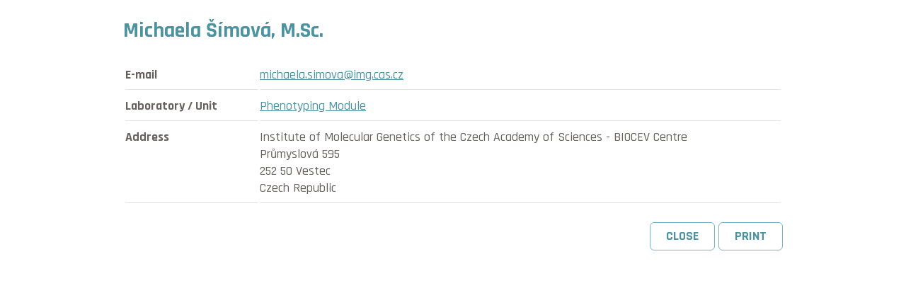

--- FILE ---
content_type: text/css
request_url: https://www.phenogenomics.cz/wp-content/themes/phenogenomics/dist/global.css?ver=1.2.5
body_size: 5403
content:
html,body,div,span,applet,object,iframe,h1,h2,h3,h4,h5,h6,p,blockquote,pre,a,abbr,acronym,address,big,cite,code,del,dfn,em,img,ins,kbd,q,s,samp,small,strike,strong,sub,sup,tt,var,b,u,i,center,dl,dt,dd,ol,ul,li,fieldset,form,label,legend,table,caption,tbody,tfoot,thead,tr,th,td,article,aside,canvas,details,embed,figure,figcaption,footer,header,hgroup,menu,nav,output,ruby,section,summary,time,mark,audio,video{margin:0;padding:0;border:0;font-size:100%;font:inherit;vertical-align:baseline}article,aside,details,figcaption,figure,footer,header,hgroup,menu,nav,section{display:block}body{line-height:1}ol,ul{list-style:none}blockquote,q{quotes:none}blockquote:before,blockquote:after,q:before,q:after{content:'';content:none}table{border-collapse:collapse;border-spacing:0}a{text-decoration:underline;color:#4b93a1;transition:150ms}a:focus,a:hover{color:#073055}a:active{color:black}body{width:100%;overflow-x:hidden}body{margin:0;padding:0;font-family:'Rajdhani', sans-serif;font-size:1.125rem;font-weight:500;line-height:1.3333333333;color:#685f5f;background:#fff}body.is-topmenu-open{overflow:hidden}input,select,textarea,label{font-family:inherit;font-size:100%;-webkit-appearance:none;-moz-appearance:none;appearance:none;outline:0;margin:0;padding:0}input[type="submit"]{cursor:pointer}input[type=text],input[type=url],input[type=email],input[type=tel],input[type=number],input[type=password],input[type=search],input[type=checkbox],input[type=radio],textarea,select{box-sizing:border-box;background:#ffffff;border:1px solid rgba(163,180,186,0.55);border-top-width:2px;transition:150ms}input[type=text]:focus,input[type=text]:active,input[type=url]:focus,input[type=url]:active,input[type=email]:focus,input[type=email]:active,input[type=tel]:focus,input[type=tel]:active,input[type=number]:focus,input[type=number]:active,input[type=password]:focus,input[type=password]:active,input[type=search]:focus,input[type=search]:active,input[type=checkbox]:focus,input[type=checkbox]:active,input[type=radio]:focus,input[type=radio]:active,textarea:focus,textarea:active,select:focus,select:active{border-color:#a3b4ba;border-top-color:#4b93a1}.has-invert-colors input[type=text],.has-invert-colors input[type=url],.has-invert-colors input[type=email],.has-invert-colors input[type=tel],.has-invert-colors input[type=number],.has-invert-colors input[type=password],.has-invert-colors input[type=search],.has-invert-colors input[type=checkbox],.has-invert-colors input[type=radio],.has-invert-colors textarea,.has-invert-colors select{border-color:white;border-top-color:rgba(163,180,186,0.55)}.has-invert-colors input[type=text]:focus,.has-invert-colors input[type=text]:active,.has-invert-colors input[type=url]:focus,.has-invert-colors input[type=url]:active,.has-invert-colors input[type=email]:focus,.has-invert-colors input[type=email]:active,.has-invert-colors input[type=tel]:focus,.has-invert-colors input[type=tel]:active,.has-invert-colors input[type=number]:focus,.has-invert-colors input[type=number]:active,.has-invert-colors input[type=password]:focus,.has-invert-colors input[type=password]:active,.has-invert-colors input[type=search]:focus,.has-invert-colors input[type=search]:active,.has-invert-colors input[type=checkbox]:focus,.has-invert-colors input[type=checkbox]:active,.has-invert-colors input[type=radio]:focus,.has-invert-colors input[type=radio]:active,.has-invert-colors textarea:focus,.has-invert-colors textarea:active,.has-invert-colors select:focus,.has-invert-colors select:active{border-color:#235c67}input[type=text],input[type=url],input[type=email],input[type=tel],input[type=number],input[type=password],input[type=search],textarea,select{width:100%;max-width:32.5rem;padding:.4375rem 1rem .4375rem;line-height:1.28;border-radius:.375rem}textarea{display:block;height:10.9375rem}input[type=checkbox],input[type=radio]{position:relative;width:1.4375rem;height:1.4375rem;margin:-0.25rem 0.33rem -0.25rem 0;padding:0}input[type=checkbox]:before,input[type=radio]:before{content:' ';display:block;position:absolute;opacity:0}input[type=checkbox]:checked:before,input[type=radio]:checked:before{opacity:1}input[type=checkbox]{border-radius:6px;top:2px}input[type=checkbox]:before{left:.1875rem;top:.3125rem;width:1rem;height:.75rem;background:url("../images/checkbox-check.svg") center center no-repeat;background-size:contain}input[type=radio]{border-radius:1.5rem}input[type=radio]:before{left:.3125rem;top:.3125rem;width:.6875rem;height:.6875rem;background-color:#71b7c5;border-radius:.6875rem}strong,b{font-weight:700}p{margin-bottom:1.5rem;max-width:50.875rem}h1{margin:1.75rem 0 1rem 0;color:black;font-weight:500;font-size:2.25rem}@media only screen and (min-width: 37.5625em){h1{margin:2.5rem 0 1.25rem 0}}@media only screen and (min-width: 37.5625em){h1{font-size:2.5rem}}h2{margin:1.75rem 0 1rem 0;color:black;font-weight:700;font-size:1.5rem}@media only screen and (min-width: 37.5625em){h2{margin:2.5rem 0 1.25rem 0}}@media only screen and (min-width: 37.5625em){h2{font-size:1.875rem}}h3{margin:1.75rem 0 1rem 0;color:black;font-size:1.25rem;font-weight:700}@media only screen and (min-width: 37.5625em){h3{margin:2.5rem 0 1.25rem 0}}hr{margin:1.5rem 0;padding:0;width:auto;height:1px;border:0;background:rgba(0,0,0,0.1)}@media only screen and (min-width: 37.5625em){hr{margin:2rem 0}}html,body{width:100%;overflow-x:hidden}iframe{max-width:100%}img{max-width:100%;height:auto}table{width:100%;margin-bottom:1.5rem;border-collapse:separate;border-spacing:.1875rem}th{font-weight:700}td,th{text-align:left;padding:0.5rem 1.5rem 0.5rem 0;border-bottom:1px solid rgba(0,0,0,0.1)}td:last-child,th:last-child{padding-right:0}ul,ol{margin:1.5rem 0;padding-left:1.5rem}ul li,ol li{margin:0 0 1rem 0}ul ul,ul ol,ol ul,ol ol{margin-top:0.75rem}ul li li,ol li li{margin:0 0 0.5rem 0}ol{list-style-type:decimal}video{max-width:100%}.box{box-shadow:0 3px 6px rgba(0,0,0,0.16);padding:1.25rem;padding-bottom:1px}.box>*>*:first-child{margin-top:0}.button{-webkit-appearance:none;-moz-appearance:none;appearance:none;display:inline-block;box-sizing:border-box;width:auto;height:auto;padding:.4375rem 1.375rem;line-height:1.35;font-size:1.125rem;border-radius:.375rem;font-weight:700;font-family:inherit;text-transform:uppercase;text-decoration:none;cursor:pointer;transition:150ms;background:transparent;border:1px solid #71b7c5;color:#4b93a1}.button:visited{color:#4b93a1}.button:hover,.button:focus{background-color:#71b7c5;border-color:#71b7c5;color:white}.button:active{background-color:#4b93a1;border-color:#4b93a1;color:white}.button--size-l{padding:.3125rem 2.25rem;font-size:1.3125rem}.button--size-s{padding:.5rem 1.375rem;line-height:1.28;font-size:1rem}.button--3{border-color:#3391ce;color:#3391ce}.button--3:visited{color:#3391ce}.button--3:hover,.button--3:focus{background-color:#3391ce;border-color:#3391ce;color:white}.button--3:active,.button--3.is-active{background-color:#3391ce;border-color:#3391ce;color:white}.button--2-solid{background-color:#f18430;border-color:#f18430;color:white}.button--2-solid:visited{color:white}.button--2-solid:hover,.button--2-solid:focus{color:white;border-color:#073055;background-color:#073055}.button--2-solid:active{color:white;border-color:black;background-color:black}.button--5-solid{background-color:#073055;border-color:#073055;color:white}.button--5-solid:visited{color:white}.button--5-solid:hover,.button--5-solid:focus,.button--5-solid:active{color:white;border-color:black;background-color:black}.container{margin:0 auto;max-width:77rem;padding:0 1.5rem}.form{margin-bottom:1.5rem}.form-row{margin-bottom:.625rem}@media only screen and (min-width: 37.5625em){.form-row{width:100%;margin-bottom:.625rem}.form-row:after{content:' ';display:block;clear:both;width:100%;height:0}}.form-label{display:block;margin-bottom:0.33rem}@media only screen and (min-width: 37.5625em){.form-label{float:left;width:5rem;text-align:right;padding-top:.5625rem}}.form-control{display:block}@media only screen and (min-width: 37.5625em){.form-control{margin-left:6rem}}.form-row--button .form-label{display:none}@media only screen and (min-width: 37.5625em){.form-row--button{margin-top:1.125rem}}.holder{display:block;box-sizing:content-box;position:relative;width:100%;height:0;padding-bottom:100%;background:#eceff0}.holder>*{display:block;position:absolute;width:100%;height:100%}.gutenberg-content>ul,.gutenberg-content>ol ul,.wp-block-column>ul,.wp-block-column>ol ul,.wp-block-group__inner-container>ul,.wp-block-group__inner-container>ol ul{list-style-type:none}.gutenberg-content>ul li,.gutenberg-content>ol ul li,.wp-block-column>ul li,.wp-block-column>ol ul li,.wp-block-group__inner-container>ul li,.wp-block-group__inner-container>ol ul li{position:relative}.gutenberg-content>ul li:before,.gutenberg-content>ol ul li:before,.wp-block-column>ul li:before,.wp-block-column>ol ul li:before,.wp-block-group__inner-container>ul li:before,.wp-block-group__inner-container>ol ul li:before{content:"\2022";display:inline-block;position:absolute;left:-1.5rem;top:0;width:1.5rem;text-align:center;font-family:serif}.gutenberg{margin-top:3rem;margin-bottom:3rem}.gutenberg .gutenberg-content .block.is-tight:first-child{margin-top:-3rem}.gutenberg--wide,.gutenberg--narrow{max-width:77rem;margin-left:auto;margin-right:auto;padding:0 1.5rem}.gutenberg--wide .gutenberg-content,.gutenberg--narrow .gutenberg-content{width:100%}.gutenberg--wide .gutenberg-content>.alignfull,.gutenberg--narrow .gutenberg-content>.alignfull{max-width:100vw;width:100vw;margin-left:calc( 50% - 50vw);margin-right:calc( 50% - 50vw)}@media only screen and (min-width: 56.3125em){.gutenberg--narrow .gutenberg-content>*{max-width:50.6875rem;margin-left:12rem;margin-right:auto}.gutenberg--narrow .gutenberg-content>*.no-indent{margin-left:0}.gutenberg--narrow .gutenberg-content>*.no-max-width{max-width:100%}.gutenberg--narrow .gutenberg-content>hr{max-width:100%;width:auto}.gutenberg--narrow .gutenberg-content>.alignwide{max-width:100%;width:auto;margin-left:0;margin-right:0}}.wp-block-button{margin:1.75rem 0}.wp-block-button:first-child{margin-top:0}.wp-block-button__link,.wp-block-button__link.has-background-color{-webkit-appearance:none;-moz-appearance:none;appearance:none;display:inline-block;box-sizing:border-box;width:auto;height:auto;padding:.4375rem 1.375rem;line-height:1.35;font-size:1.125rem;border-radius:.375rem;font-weight:700;font-family:inherit;text-transform:uppercase;text-decoration:none;cursor:pointer;transition:150ms;background:transparent;border:1px solid #71b7c5;color:#4b93a1;background:white}.wp-block-button__link:visited,.wp-block-button__link.has-background-color:visited{color:#4b93a1}.wp-block-button__link:hover,.wp-block-button__link:focus,.wp-block-button__link.has-background-color:hover,.wp-block-button__link.has-background-color:focus{background-color:#71b7c5;border-color:#71b7c5;color:white}.wp-block-button__link:active,.wp-block-button__link.has-background-color:active{background-color:#4b93a1;border-color:#4b93a1;color:white}.wp-block-button__link.has-2-background-color{background-color:#f18430;border-color:#f18430;color:white}.wp-block-button__link.has-2-background-color:visited{color:white}.wp-block-button__link.has-2-background-color:hover,.wp-block-button__link.has-2-background-color:focus{color:white;border-color:#073055;background-color:#073055}.wp-block-button__link.has-2-background-color:active{color:white;border-color:black;background-color:black}.wp-block-button__link.has-5-background-color{background-color:#073055;border-color:#073055;color:white}.wp-block-button__link.has-5-background-color:visited{color:white}.wp-block-button__link.has-5-background-color:hover,.wp-block-button__link.has-5-background-color:focus,.wp-block-button__link.has-5-background-color:active{color:white;border-color:black;background-color:black}.wp-block-buttons{margin:1.75rem 0 1rem 0}.wp-block-buttons>.wp-block-button{margin:0;display:inline-block;margin-right:0.75rem;margin-bottom:0.75rem}@media only screen and (min-width: 56.3125em){.wp-block-columns{margin-top:1.5rem;margin-bottom:1.5rem;display:flex}.wp-block-columns>*{flex:1 1 auto;box-sizing:border-box;margin:0 0.75rem}.wp-block-columns>*:first-child{margin-left:0}.wp-block-columns>*:last-child{margin-right:0}.wp-block-columns>*>*:first-child{margin-top:0}.wp-block-columns>*>*:last-child{margin-bottom:0}.wp-block-columns.are-vertically-aligned-center>*{vertical-align:middle}.wp-block-columns>*.is-vertically-aligned-top{align-self:flex-start}.wp-block-columns>*.is-vertically-aligned-center{align-self:center}.wp-block-columns>*.is-vertically-aligned-bottom{align-self:flex-end}}.wp-block-cover{position:relative;width:100%;min-height:0;height:0;padding-bottom:78.0487804878%;text-align:center;background-position:center center;background-repeat:no-repeat;background-size:cover}.wp-block-cover .wp-block-cover-text,.wp-block-cover .wp-block-cover__inner-container{position:absolute;left:0;top:0;width:100%;height:100%;display:flex;text-align:center;padding:0;max-width:100%;justify-content:center;align-items:center;line-height:0.8;font-weight:200;text-transform:uppercase;color:white}.wp-block-file{box-sizing:border-box;max-width:60rem;margin:.625rem 0;padding:1.125rem 1.5rem;background:#eceff0}.wp-block-file:before{display:block;flex:0 0 4rem;width:4rem;height:4rem;border-radius:4rem;content:' ';background:#4b93a1 url("../images/ico-download.svg") center center no-repeat;margin-right:1rem}.wp-block-file.is-style-color-1:before{background-color:#4b93a1}.wp-block-file.is-style-color-2:before{background-color:#f18430}.wp-block-file.is-style-color-3:before{background-color:#3391ce}.wp-block-file.is-style-color-4:before{background-color:#8c70b5}.wp-block-file>*:first-child{text-decoration:none;font-weight:700}.wp-block-file>span:first-child strong{color:#4b93a1;display:block}.wp-block-file>span:first-child a{text-decoration:none}.wp-block-file>span:first-child em{font-weight:500;font-size:1rem;text-transform:uppercase}.wp-block-file__button{-webkit-appearance:none;-moz-appearance:none;appearance:none;display:inline-block;box-sizing:border-box;width:auto;height:auto;padding:.4375rem 1.375rem;line-height:1.35;font-size:1.125rem;border-radius:.375rem;font-weight:700;font-family:inherit;text-transform:uppercase;text-decoration:none;cursor:pointer;transition:150ms;background:transparent;border:1px solid #71b7c5;color:#4b93a1;margin-left:1rem}.wp-block-file__button:visited{color:#4b93a1}.wp-block-file__button:hover,.wp-block-file__button:focus{background-color:#71b7c5;border-color:#71b7c5;color:white}.wp-block-file__button:active{background-color:#4b93a1;border-color:#4b93a1;color:white}@media only screen and (max-width: 37.5em){.wp-block-file{text-align:center}.wp-block-file:before{margin-left:auto;margin-right:auto}.wp-block-file>*:first-child{display:block;margin:0.5rem 0}}@media only screen and (min-width: 37.5625em){.wp-block-file{display:flex;align-items:center;padding:1.125rem 1.875rem}.wp-block-file>*:first-child{flex:1 1 auto;font-size:1.25rem;padding-right:1rem}}@media only screen and (min-width: 56.3125em){.wp-block-file{padding-right:2.8125rem}}.wp-block-gallery{display:flex;flex-wrap:wrap;list-style-type:none;padding:0;margin:0 -8px 0 -8px}.blocks-gallery-item{margin:8px;display:flex;flex-grow:1;flex-direction:column;justify-content:center;position:relative}.blocks-gallery-item figure{margin:0;height:100%}@supports ((position: -webkit-sticky) or (position: sticky)){.blocks-gallery-item figure{display:flex;align-items:flex-end;justify-content:flex-start}}.blocks-gallery-item img{display:block;max-width:100%;height:auto;width:100%}@supports ((position: -webkit-sticky) or (position: sticky)){.blocks-gallery-item img{width:auto}}.blocks-gallery-item figcaption{position:absolute;bottom:0;width:100%;max-height:100%;padding:40px 10px 5px;text-align:center}.blocks-gallery-item figcaption img{display:inline}.is-cropped .blocks-gallery-item a,.is-cropped .blocks-gallery-item img{flex:1;width:100%}@supports ((position: -webkit-sticky) or (position: sticky)){.is-cropped .blocks-gallery-item a,.is-cropped .blocks-gallery-item img{flex:1;height:100%;-o-object-fit:cover;object-fit:cover}}.blocks-gallery-item{width:calc( 100% / 2 - 16px)}.columns-1 .blocks-gallery-item{width:calc( 100% / 1 - 16px)}.columns-3 .blocks-gallery-item{width:calc( 100% / 3 - 16px)}.columns-4 .blocks-gallery-item{width:calc( 100% / 4 - 16px)}.columns-5 .blocks-gallery-item{width:calc( 100% / 4 - 16px)}.columns-6 .blocks-gallery-item{width:calc( 100% / 6 - 16px)}.columns-7 .blocks-gallery-item{width:calc( 100% / 7 - 16px)}.columns-8 .blocks-gallery-item{width:calc( 100% / 8 - 16px)}.wp-block-group:not(.alignfull) .container{padding-left:0;padding-right:0}.wp-block-image>figure,figure.wp-block-image{display:block;margin-bottom:1.5rem}.wp-block-image>figure .wp-block-image .figcaption,figure.wp-block-image .wp-block-image .figcaption{display:block;margin-top:0.5rem}.wp-block-image.is-style-background>figure,figure.wp-block-image.is-style-background{margin-top:4rem;background:#eceff0;padding:0 2rem 2rem 2rem}.wp-block-image.is-style-background>figure img,figure.wp-block-image.is-style-background img{display:block;position:relative;top:-2rem;margin:0 auto}.wp-block-image.is-style-background>figure figcaption,figure.wp-block-image.is-style-background figcaption{font-size:1rem;text-align:center;margin-top:-1rem}.wp-block-image.is-style-background>figure.alignleft,.wp-block-image.is-style-background>figure.alignright,figure.wp-block-image.is-style-background.alignleft,figure.wp-block-image.is-style-background.alignright{margin-top:2rem}.wp-block-media-text{/*!rtl:begin:ignore*/direction:ltr;/*!rtl:end:ignore*/display:-ms-grid;display:grid;-ms-grid-columns:50% 1fr;grid-template-columns:50% 1fr;-ms-grid-rows:auto;grid-template-rows:auto}.wp-block-media-text.has-media-on-the-right{-ms-grid-columns:1fr 50%;grid-template-columns:1fr 50%}.wp-block-media-text.is-vertically-aligned-top .wp-block-media-text__content,.wp-block-media-text.is-vertically-aligned-top .wp-block-media-text__media{-ms-grid-row-align:start;align-self:start}.wp-block-media-text .wp-block-media-text__content,.wp-block-media-text .wp-block-media-text__media,.wp-block-media-text.is-vertically-aligned-center .wp-block-media-text__content,.wp-block-media-text.is-vertically-aligned-center .wp-block-media-text__media{-ms-grid-row-align:center;align-self:center}.wp-block-media-text.is-vertically-aligned-bottom .wp-block-media-text__content,.wp-block-media-text.is-vertically-aligned-bottom .wp-block-media-text__media{-ms-grid-row-align:end;align-self:end}.wp-block-media-text .wp-block-media-text__media{/*!rtl:begin:ignore*/-ms-grid-column:1;grid-column:1;-ms-grid-row:1;grid-row:1;/*!rtl:end:ignore*/margin:0}.wp-block-media-text .wp-block-media-text__content{direction:ltr;/*!rtl:begin:ignore*/-ms-grid-column:2;grid-column:2;-ms-grid-row:1;grid-row:1;/*!rtl:end:ignore*/padding:0;word-break:break-word;padding-left:1.5rem}@media only screen and (min-width: 75.0625em){.wp-block-media-text .wp-block-media-text__content{padding-left:3rem}}.wp-block-media-text.has-media-on-the-right .wp-block-media-text__media{/*!rtl:begin:ignore*/-ms-grid-column:2;grid-column:2;-ms-grid-row:1;grid-row:1;/*!rtl:end:ignore*/}.wp-block-media-text.has-media-on-the-right .wp-block-media-text__content{/*!rtl:begin:ignore*/-ms-grid-column:1;grid-column:1;-ms-grid-row:1;grid-row:1;/*!rtl:end:ignore*/padding-left:0;padding-right:1.5rem}@media only screen and (min-width: 75.0625em){.wp-block-media-text.has-media-on-the-right .wp-block-media-text__content{padding-right:1.5rem}}.wp-block-media-text>figure>img,.wp-block-media-text>figure>video{max-width:unset;width:100%;vertical-align:middle}.wp-block-media-text.is-image-fill figure.wp-block-media-text__media{height:100%;min-height:250px;background-size:cover}.wp-block-media-text.is-image-fill figure.wp-block-media-text__media>img{position:absolute;width:1px;height:1px;padding:0;margin:-1px;overflow:hidden;clip:rect(0, 0, 0, 0);border:0}@media (max-width: 37.5em){.wp-block-media-text.is-stacked-on-mobile{-ms-grid-columns:100% !important;grid-template-columns:100% !important}.wp-block-media-text.is-stacked-on-mobile .wp-block-media-text__media{-ms-grid-column:1;grid-column:1;-ms-grid-row:1;grid-row:1}.wp-block-media-text.is-stacked-on-mobile .wp-block-media-text__content{-ms-grid-column:1;grid-column:1;-ms-grid-row:2;grid-row:2;padding:0}.wp-block-media-text.is-stacked-on-mobile .wp-block-media-text__content>*:first-child{margin-top:1.5rem}.wp-block-media-text.is-stacked-on-mobile.has-media-on-the-right .wp-block-media-text__media{-ms-grid-column:1;grid-column:1;-ms-grid-row:2;grid-row:2}.wp-block-media-text.is-stacked-on-mobile.has-media-on-the-right .wp-block-media-text__content{-ms-grid-column:1;grid-column:1;-ms-grid-row:1;grid-row:1;padding:0}}body.home .wp-block-media-text__content{border-bottom:1px solid rgba(0,0,0,0.1)}@media only screen and (min-width: 77em) and (max-width: 1499px){body.home .wp-block-media-text__media{margin-right:calc( ( 77rem / 2 ) - 50vw)}}@media only screen and (min-width: 1500px){body.home .wp-block-media-text__media{margin-right:-135px}}@media only screen and (min-width: 1200px){body.home .wp-block-media-text__media{align-self:self-end !important}}.spinner{display:inline-block;width:16px;height:16px;background:url("../images/spinner.gif") center center no-repeat;overflow:hidden;text-indent:-1000px;white-space:nowrap}.next{background:url("../images/next.svg") right center no-repeat;padding-right:0.65rem;white-space:nowrap}.back{background:url("../images/back.svg") left center no-repeat;padding-left:0.65rem;white-space:nowrap}.meta{margin-bottom:2rem}.anote .meta{margin-left:-2rem;margin-bottom:1rem}.meta-in{width:100%;overflow:hidden;display:flex;align-items:center;flex-wrap:wrap}.meta-date{box-sizing:border-box;width:12.5rem;background:#eceff0;padding:0.5rem 1rem 0.5rem 3rem;color:black}.meta-cats{padding:0.5rem 0}.meta-cats a{color:#3391ce;text-decoration:none;display:inline-block;padding:0 0.5rem}.meta-cats a:hover,.meta-cats a:focus,.meta-cats a:active,.meta-cats a:visited{color:#073055}.meta-cats{display:flex;flex-wrap:wrap}.meta-cats a{position:relative;margin-left:1.5rem;padding:0 0.5rem}.meta-cats a:before{content:' ';position:absolute;top:50%;right:100%;height:1px;background:#e3e8e9;width:1.5rem}.meta-cats a:last-child{margin-right:1.5rem}.meta-cats a:last-child:after{content:' ';position:absolute;top:50%;left:100%;height:1px;background:#e3e8e9;width:1.5rem}.popup-page{max-width:61.25rem;margin:0 auto}html.popup-html{margin-top:0 !important}.popup-content,.popup-buttons{margin:1.5rem}.popup-buttons{text-align:right}.events table td:first-child{white-space:nowrap}@media only screen and (max-width: 25em){.events table thead{display:none}.events table tr{display:block}.events table td{display:block}.events table td:not(:last-child){padding-bottom:0;border-bottom:0}.events table td:not(:first-child){padding-top:0}}@media only screen and (min-width: 37.5625em){.events table td{width:90%}.events table td:first-child{width:9.25rem;min-width:9.25rem;box-sizing:border-box}}html>body .has-white-color{color:#fff}html>body .has-white-background-color{background-color:#fff}html>body .has-black-color{color:#000}html>body .has-black-background-color{background-color:#000}html>body .has-0-color{color:#685f5f}html>body .has-0-background-color{background-color:#685f5f}html>body .has-1-color{color:#4b93a1}html>body .has-1-background-color{background-color:#4b93a1}html>body .has-1-dark-color{color:#2b616b}html>body .has-1-dark-background-color{background-color:#2b616b}html>body .has-1-alt-color{color:#71b7c5}html>body .has-1-alt-background-color{background-color:#71b7c5}html>body .has-2-color{color:#f18430}html>body .has-2-background-color{background-color:#f18430}html>body .has-3-color{color:#3391ce}html>body .has-3-background-color{background-color:#3391ce}html>body .has-4-color{color:#8c70b5}html>body .has-4-background-color{background-color:#8c70b5}html>body .has-4-alt-color{color:#9c86d1}html>body .has-4-alt-background-color{background-color:#9c86d1}html>body .has-5-color{color:#073055}html>body .has-5-background-color{background-color:#073055}html>body .has-6-color{color:#a3b4ba}html>body .has-6-background-color{background-color:#a3b4ba}html>body .has-0-light-color{color:#eceff0}html>body .has-0-light-background-color{background-color:#eceff0}html>body .has-3-light-color{color:#dfeaee}html>body .has-3-light-background-color{background-color:#dfeaee}html>body .h1{margin:1.75rem 0 1rem 0;color:black;font-weight:500;font-size:2.25rem}@media only screen and (min-width: 37.5625em){html>body .h1{margin:2.5rem 0 1.25rem 0}}@media only screen and (min-width: 37.5625em){html>body .h1{font-size:2.5rem}}html>body .h2{margin:1.75rem 0 1rem 0;color:black;font-weight:700;font-size:1.5rem}@media only screen and (min-width: 37.5625em){html>body .h2{margin:2.5rem 0 1.25rem 0}}@media only screen and (min-width: 37.5625em){html>body .h2{font-size:1.875rem}}html>body .h3{margin:1.75rem 0 1rem 0;color:black;font-size:1.25rem;font-weight:700}@media only screen and (min-width: 37.5625em){html>body .h3{margin:2.5rem 0 1.25rem 0}}html>body .is-style-bullets-2 li:before{color:#f18430}html>body .is-style-bullets-3 li:before{color:#3391ce}html>body .pt-0{padding-top:0 !important}html>body .pb-0{padding-bottom:0 !important}html>body .mt-0{margin-top:0rem !important}html>body .mb-0{margin-bottom:0rem !important}@media only screen and (min-width: 37.5625em){html>body .md\:mt-0{margin-top:0rem !important}html>body .md\:mb-0{margin-bottom:0rem !important}}@media only screen and (min-width: 56.3125em){html>body .lg\:mt-0{margin-top:0rem !important}html>body .lg\:mb-0{margin-bottom:0rem !important}}@media only screen and (min-width: 75.0625em){html>body .xl\:mt-0{margin-top:0rem !important}html>body .xl\:mb-0{margin-bottom:0rem !important}}html>body .mt-1{margin-top:.5rem !important}html>body .mb-1{margin-bottom:.5rem !important}@media only screen and (min-width: 37.5625em){html>body .md\:mt-1{margin-top:.5rem !important}html>body .md\:mb-1{margin-bottom:.5rem !important}}@media only screen and (min-width: 56.3125em){html>body .lg\:mt-1{margin-top:.5rem !important}html>body .lg\:mb-1{margin-bottom:.5rem !important}}@media only screen and (min-width: 75.0625em){html>body .xl\:mt-1{margin-top:.5rem !important}html>body .xl\:mb-1{margin-bottom:.5rem !important}}html>body .mt-2{margin-top:1rem !important}html>body .mb-2{margin-bottom:1rem !important}@media only screen and (min-width: 37.5625em){html>body .md\:mt-2{margin-top:1rem !important}html>body .md\:mb-2{margin-bottom:1rem !important}}@media only screen and (min-width: 56.3125em){html>body .lg\:mt-2{margin-top:1rem !important}html>body .lg\:mb-2{margin-bottom:1rem !important}}@media only screen and (min-width: 75.0625em){html>body .xl\:mt-2{margin-top:1rem !important}html>body .xl\:mb-2{margin-bottom:1rem !important}}html>body .mt-3{margin-top:1.5rem !important}html>body .mb-3{margin-bottom:1.5rem !important}@media only screen and (min-width: 37.5625em){html>body .md\:mt-3{margin-top:1.5rem !important}html>body .md\:mb-3{margin-bottom:1.5rem !important}}@media only screen and (min-width: 56.3125em){html>body .lg\:mt-3{margin-top:1.5rem !important}html>body .lg\:mb-3{margin-bottom:1.5rem !important}}@media only screen and (min-width: 75.0625em){html>body .xl\:mt-3{margin-top:1.5rem !important}html>body .xl\:mb-3{margin-bottom:1.5rem !important}}html>body .mt-4{margin-top:2rem !important}html>body .mb-4{margin-bottom:2rem !important}@media only screen and (min-width: 37.5625em){html>body .md\:mt-4{margin-top:2rem !important}html>body .md\:mb-4{margin-bottom:2rem !important}}@media only screen and (min-width: 56.3125em){html>body .lg\:mt-4{margin-top:2rem !important}html>body .lg\:mb-4{margin-bottom:2rem !important}}@media only screen and (min-width: 75.0625em){html>body .xl\:mt-4{margin-top:2rem !important}html>body .xl\:mb-4{margin-bottom:2rem !important}}html>body .mt-5{margin-top:2.5rem !important}html>body .mb-5{margin-bottom:2.5rem !important}@media only screen and (min-width: 37.5625em){html>body .md\:mt-5{margin-top:2.5rem !important}html>body .md\:mb-5{margin-bottom:2.5rem !important}}@media only screen and (min-width: 56.3125em){html>body .lg\:mt-5{margin-top:2.5rem !important}html>body .lg\:mb-5{margin-bottom:2.5rem !important}}@media only screen and (min-width: 75.0625em){html>body .xl\:mt-5{margin-top:2.5rem !important}html>body .xl\:mb-5{margin-bottom:2.5rem !important}}html>body .mt-6{margin-top:3rem !important}html>body .mb-6{margin-bottom:3rem !important}@media only screen and (min-width: 37.5625em){html>body .md\:mt-6{margin-top:3rem !important}html>body .md\:mb-6{margin-bottom:3rem !important}}@media only screen and (min-width: 56.3125em){html>body .lg\:mt-6{margin-top:3rem !important}html>body .lg\:mb-6{margin-bottom:3rem !important}}@media only screen and (min-width: 75.0625em){html>body .xl\:mt-6{margin-top:3rem !important}html>body .xl\:mb-6{margin-bottom:3rem !important}}html>body .mt-7{margin-top:3.5rem !important}html>body .mb-7{margin-bottom:3.5rem !important}@media only screen and (min-width: 37.5625em){html>body .md\:mt-7{margin-top:3.5rem !important}html>body .md\:mb-7{margin-bottom:3.5rem !important}}@media only screen and (min-width: 56.3125em){html>body .lg\:mt-7{margin-top:3.5rem !important}html>body .lg\:mb-7{margin-bottom:3.5rem !important}}@media only screen and (min-width: 75.0625em){html>body .xl\:mt-7{margin-top:3.5rem !important}html>body .xl\:mb-7{margin-bottom:3.5rem !important}}html>body .mt-8{margin-top:4rem !important}html>body .mb-8{margin-bottom:4rem !important}@media only screen and (min-width: 37.5625em){html>body .md\:mt-8{margin-top:4rem !important}html>body .md\:mb-8{margin-bottom:4rem !important}}@media only screen and (min-width: 56.3125em){html>body .lg\:mt-8{margin-top:4rem !important}html>body .lg\:mb-8{margin-bottom:4rem !important}}@media only screen and (min-width: 75.0625em){html>body .xl\:mt-8{margin-top:4rem !important}html>body .xl\:mb-8{margin-bottom:4rem !important}}html>body .mt-9{margin-top:4.5rem !important}html>body .mb-9{margin-bottom:4.5rem !important}@media only screen and (min-width: 37.5625em){html>body .md\:mt-9{margin-top:4.5rem !important}html>body .md\:mb-9{margin-bottom:4.5rem !important}}@media only screen and (min-width: 56.3125em){html>body .lg\:mt-9{margin-top:4.5rem !important}html>body .lg\:mb-9{margin-bottom:4.5rem !important}}@media only screen and (min-width: 75.0625em){html>body .xl\:mt-9{margin-top:4.5rem !important}html>body .xl\:mb-9{margin-bottom:4.5rem !important}}html>body .mt-10{margin-top:5rem !important}html>body .mb-10{margin-bottom:5rem !important}@media only screen and (min-width: 37.5625em){html>body .md\:mt-10{margin-top:5rem !important}html>body .md\:mb-10{margin-bottom:5rem !important}}@media only screen and (min-width: 56.3125em){html>body .lg\:mt-10{margin-top:5rem !important}html>body .lg\:mb-10{margin-bottom:5rem !important}}@media only screen and (min-width: 75.0625em){html>body .xl\:mt-10{margin-top:5rem !important}html>body .xl\:mb-10{margin-bottom:5rem !important}}html>body .has-text-align-center{text-align:center}html>body .has-text-align-left{text-align:left}html>body .has-text-align-right{text-align:right}html>body .fs-s{font-size:1rem}html>body .fw-bold{font-weight:700}html>body .align-middle{vertical-align:middle}@media only screen and (min-width: 37.5625em){html>body .alignleft{float:left;margin-right:2rem;margin-bottom:1rem}html>body .alignright{float:right;margin-top:0;margin-bottom:0;margin-left:2rem;margin-bottom:1rem}}html>body .aligncenter{text-align:center}html>body .screen-reader-text{position:absolute;width:1px;height:1px;overflow:hidden;left:-10000px}html>body .hidden{width:0;height:0;overflow:hidden;display:none}
